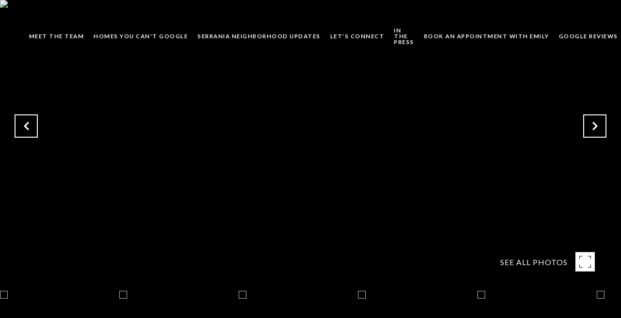

--- FILE ---
content_type: text/html; charset=utf-8
request_url: https://bss.luxurypresence.com/buttons/googleOneTap?companyId=8f170622-fba0-43fb-b4cc-67c28a8639a8&websiteId=ee359c90-c370-4a2e-83d7-cf1721474fe0&pageId=dc4d5d15-2c1e-47da-adad-12cd70fde9eb&sourceUrl=https%3A%2F%2Fnewmarkethomesla.com%2Fproperties%2F4659-natoma-avenue-woodland-hills-ca-91364-sr21119907&pageMeta=%7B%22sourceResource%22%3A%22properties%22%2C%22pageElementId%22%3A%22cc8b49c5-ac96-4149-bf6e-9bb3fa1fc6a1%22%2C%22pageQueryVariables%22%3A%7B%22property%22%3A%7B%22id%22%3A%22cc8b49c5-ac96-4149-bf6e-9bb3fa1fc6a1%22%7D%2C%22properties%22%3A%7B%22relatedNeighborhoodPropertyId%22%3A%22cc8b49c5-ac96-4149-bf6e-9bb3fa1fc6a1%22%2C%22sort%22%3A%22salesPrice%22%7D%2C%22neighborhood%22%3A%7B%7D%2C%22pressReleases%22%3A%7B%22propertyId%22%3A%22cc8b49c5-ac96-4149-bf6e-9bb3fa1fc6a1%22%7D%7D%7D
body_size: 2888
content:
<style>
  html, body {margin: 0; padding: 0;}
</style>
<script src="https://accounts.google.com/gsi/client" async defer></script>
<script>
const parseURL = (url) => {
    const a = document.createElement('a');
    a.href = url;
    return a.origin;
}

const login = (token, provider, source)  => {
  const origin = (window.location != window.parent.location)
    ? parseURL(document.referrer)
    : window.location.origin;  
  const xhr = new XMLHttpRequest();
  xhr.responseType = 'json';
  xhr.onreadystatechange = function() {
    if (xhr.readyState === 4) {
      const response = xhr.response;
      const msg = {
        event: response.status,
        provider: provider,
        source: source,
        token: token
      }
      window.parent.postMessage(msg, origin);
    }
  }
  xhr.withCredentials = true;
  xhr.open('POST', `${origin}/api/v1/auth/login`, true);
  xhr.setRequestHeader("Content-Type", "application/json;charset=UTF-8");
  xhr.send(JSON.stringify({
    token,
    provider,
    source,
    websiteId: 'ee359c90-c370-4a2e-83d7-cf1721474fe0',
    companyId: '8f170622-fba0-43fb-b4cc-67c28a8639a8',
    pageId: 'dc4d5d15-2c1e-47da-adad-12cd70fde9eb',
    sourceUrl: 'https://newmarkethomesla.com/properties/4659-natoma-avenue-woodland-hills-ca-91364-sr21119907',
    pageMeta: '{"sourceResource":"properties","pageElementId":"cc8b49c5-ac96-4149-bf6e-9bb3fa1fc6a1","pageQueryVariables":{"property":{"id":"cc8b49c5-ac96-4149-bf6e-9bb3fa1fc6a1"},"properties":{"relatedNeighborhoodPropertyId":"cc8b49c5-ac96-4149-bf6e-9bb3fa1fc6a1","sort":"salesPrice"},"neighborhood":{},"pressReleases":{"propertyId":"cc8b49c5-ac96-4149-bf6e-9bb3fa1fc6a1"}}}',
    utm: '',
    referrer: ''
  }));
}

function getExpirationCookie(expiresInMiliseconds) {
  const tomorrow  = new Date(Date.now() + expiresInMiliseconds); // The Date object returns today's timestamp
  return `newmarkethomesla.com-SID=true; expires=${tomorrow.toUTCString()}; path=/; Secure; SameSite=None`;
}

function handleCredentialResponse(response) {
  document.cookie = getExpirationCookie(24 * 60 * 60 * 1000); // 1 day
  login(response.credential, 'GOOGLE', 'GOOGLE_SIGN_ON');
}

function handleClose() {
  const msg = {
    event: 'cancel',
    provider: 'GOOGLE',
    source: 'GOOGLE_SIGN_ON'
  }
  const origin = (window.location != window.parent.location)
    ? parseURL(document.referrer)
    : window.location.origin;
  window.parent.postMessage(msg, origin);
  document.cookie = getExpirationCookie(2 * 60 * 60 * 1000); // 2 hours
}

</script>
<div id="g_id_onload"
  data-client_id="673515100752-7s6f6j0qab4skl22cjpp7eirb2rjmfcg.apps.googleusercontent.com"
  data-callback="handleCredentialResponse"
  data-intermediate_iframe_close_callback="handleClose"
  data-state_cookie_domain = "newmarkethomesla.com"
  data-allowed_parent_origin="https://newmarkethomesla.com"
  data-skip_prompt_cookie="newmarkethomesla.com-SID"
  data-cancel_on_tap_outside="false"
></div>

--- FILE ---
content_type: application/javascript; charset=UTF-8
request_url: https://newmarkethomesla.com/cdn-cgi/challenge-platform/h/g/scripts/jsd/d39f91d70ce1/main.js?
body_size: 4794
content:
window._cf_chl_opt={uYln4:'g'};~function(T3,P,R,B,o,G,e,k){T3=K,function(I,F,Tc,T2,i,O){for(Tc={I:455,F:411,i:452,O:404,s:438,Q:351,d:437,C:356,a:378,Y:340,U:431,S:436,b:439},T2=K,i=I();!![];)try{if(O=parseInt(T2(Tc.I))/1*(-parseInt(T2(Tc.F))/2)+-parseInt(T2(Tc.i))/3*(-parseInt(T2(Tc.O))/4)+parseInt(T2(Tc.s))/5*(parseInt(T2(Tc.Q))/6)+parseInt(T2(Tc.d))/7*(parseInt(T2(Tc.C))/8)+-parseInt(T2(Tc.a))/9*(parseInt(T2(Tc.Y))/10)+parseInt(T2(Tc.U))/11*(-parseInt(T2(Tc.S))/12)+parseInt(T2(Tc.b))/13,O===F)break;else i.push(i.shift())}catch(s){i.push(i.shift())}}(T,342345),P=this||self,R=P[T3(365)],B={},B[T3(408)]='o',B[T3(456)]='s',B[T3(457)]='u',B[T3(388)]='z',B[T3(355)]='n',B[T3(423)]='I',B[T3(418)]='b',o=B,P[T3(375)]=function(I,F,i,O,TM,Tw,Tl,T8,Q,C,Y,U,S,H){if(TM={I:407,F:381,i:358,O:407,s:381,Q:357,d:338,C:348,a:357,Y:338,U:348,S:396,b:445,H:364,N:453,L:393},Tw={I:384,F:364,i:434},Tl={I:369,F:392,i:349,O:386},T8=T3,F===null||F===void 0)return O;for(Q=v(F),I[T8(TM.I)][T8(TM.F)]&&(Q=Q[T8(TM.i)](I[T8(TM.O)][T8(TM.s)](F))),Q=I[T8(TM.Q)][T8(TM.d)]&&I[T8(TM.C)]?I[T8(TM.a)][T8(TM.Y)](new I[(T8(TM.U))](Q)):function(N,T9,L){for(T9=T8,N[T9(Tw.I)](),L=0;L<N[T9(Tw.F)];N[L]===N[L+1]?N[T9(Tw.i)](L+1,1):L+=1);return N}(Q),C='nAsAaAb'.split('A'),C=C[T8(TM.S)][T8(TM.b)](C),Y=0;Y<Q[T8(TM.H)];U=Q[Y],S=j(I,F,U),C(S)?(H='s'===S&&!I[T8(TM.N)](F[U]),T8(TM.L)===i+U?s(i+U,S):H||s(i+U,F[U])):s(i+U,S),Y++);return O;function s(N,L,T7){T7=K,Object[T7(Tl.I)][T7(Tl.F)][T7(Tl.i)](O,L)||(O[L]=[]),O[L][T7(Tl.O)](N)}},G=T3(344)[T3(415)](';'),e=G[T3(396)][T3(445)](G),P[T3(422)]=function(I,F,Ts,TT,i,O,s,Q){for(Ts={I:370,F:364,i:373,O:386,s:374},TT=T3,i=Object[TT(Ts.I)](F),O=0;O<i[TT(Ts.F)];O++)if(s=i[O],s==='f'&&(s='N'),I[s]){for(Q=0;Q<F[i[O]][TT(Ts.F)];-1===I[s][TT(Ts.i)](F[i[O]][Q])&&(e(F[i[O]][Q])||I[s][TT(Ts.O)]('o.'+F[i[O]][Q])),Q++);}else I[s]=F[i[O]][TT(Ts.s)](function(C){return'o.'+C})},k=function(TS,TU,Tu,Ta,Td,Tf,F,i,O){return TS={I:400,F:461},TU={I:428,F:386,i:428,O:428,s:428,Q:395,d:428,C:440},Tu={I:364},Ta={I:364,F:440,i:369,O:392,s:349,Q:349,d:369,C:349,a:459,Y:386,U:428,S:386,b:428,H:392,N:459,L:459,V:386,A:459,X:428,n:386,J:395},Td={I:441,F:440},Tf=T3,F=String[Tf(TS.I)],i={'h':function(s){return null==s?'':i.g(s,6,function(Q,TI){return TI=K,TI(Td.I)[TI(Td.F)](Q)})},'g':function(s,Q,C,TF,Y,U,S,H,N,L,V,A,X,J,Z,x,T0,T1){if(TF=Tf,null==s)return'';for(U={},S={},H='',N=2,L=3,V=2,A=[],X=0,J=0,Z=0;Z<s[TF(Ta.I)];Z+=1)if(x=s[TF(Ta.F)](Z),Object[TF(Ta.i)][TF(Ta.O)][TF(Ta.s)](U,x)||(U[x]=L++,S[x]=!0),T0=H+x,Object[TF(Ta.i)][TF(Ta.O)][TF(Ta.Q)](U,T0))H=T0;else{if(Object[TF(Ta.d)][TF(Ta.O)][TF(Ta.C)](S,H)){if(256>H[TF(Ta.a)](0)){for(Y=0;Y<V;X<<=1,Q-1==J?(J=0,A[TF(Ta.Y)](C(X)),X=0):J++,Y++);for(T1=H[TF(Ta.a)](0),Y=0;8>Y;X=X<<1.25|T1&1.67,J==Q-1?(J=0,A[TF(Ta.Y)](C(X)),X=0):J++,T1>>=1,Y++);}else{for(T1=1,Y=0;Y<V;X=X<<1|T1,Q-1==J?(J=0,A[TF(Ta.Y)](C(X)),X=0):J++,T1=0,Y++);for(T1=H[TF(Ta.a)](0),Y=0;16>Y;X=1&T1|X<<1,Q-1==J?(J=0,A[TF(Ta.Y)](C(X)),X=0):J++,T1>>=1,Y++);}N--,N==0&&(N=Math[TF(Ta.U)](2,V),V++),delete S[H]}else for(T1=U[H],Y=0;Y<V;X=T1&1.63|X<<1.48,J==Q-1?(J=0,A[TF(Ta.S)](C(X)),X=0):J++,T1>>=1,Y++);H=(N--,N==0&&(N=Math[TF(Ta.b)](2,V),V++),U[T0]=L++,String(x))}if(H!==''){if(Object[TF(Ta.d)][TF(Ta.H)][TF(Ta.C)](S,H)){if(256>H[TF(Ta.N)](0)){for(Y=0;Y<V;X<<=1,Q-1==J?(J=0,A[TF(Ta.S)](C(X)),X=0):J++,Y++);for(T1=H[TF(Ta.L)](0),Y=0;8>Y;X=X<<1|T1&1.44,Q-1==J?(J=0,A[TF(Ta.S)](C(X)),X=0):J++,T1>>=1,Y++);}else{for(T1=1,Y=0;Y<V;X=X<<1.17|T1,J==Q-1?(J=0,A[TF(Ta.V)](C(X)),X=0):J++,T1=0,Y++);for(T1=H[TF(Ta.A)](0),Y=0;16>Y;X=T1&1.41|X<<1.41,Q-1==J?(J=0,A[TF(Ta.S)](C(X)),X=0):J++,T1>>=1,Y++);}N--,N==0&&(N=Math[TF(Ta.X)](2,V),V++),delete S[H]}else for(T1=U[H],Y=0;Y<V;X=X<<1.93|T1&1,J==Q-1?(J=0,A[TF(Ta.S)](C(X)),X=0):J++,T1>>=1,Y++);N--,0==N&&V++}for(T1=2,Y=0;Y<V;X=1&T1|X<<1.33,J==Q-1?(J=0,A[TF(Ta.n)](C(X)),X=0):J++,T1>>=1,Y++);for(;;)if(X<<=1,J==Q-1){A[TF(Ta.n)](C(X));break}else J++;return A[TF(Ta.J)]('')},'j':function(s,TY,Ti){return TY={I:459},Ti=Tf,s==null?'':s==''?null:i.i(s[Ti(Tu.I)],32768,function(Q,TP){return TP=Ti,s[TP(TY.I)](Q)})},'i':function(s,Q,C,TR,Y,U,S,H,N,L,V,A,X,J,Z,x,T1,T0){for(TR=Tf,Y=[],U=4,S=4,H=3,N=[],A=C(0),X=Q,J=1,L=0;3>L;Y[L]=L,L+=1);for(Z=0,x=Math[TR(TU.I)](2,2),V=1;V!=x;T0=A&X,X>>=1,0==X&&(X=Q,A=C(J++)),Z|=V*(0<T0?1:0),V<<=1);switch(Z){case 0:for(Z=0,x=Math[TR(TU.I)](2,8),V=1;V!=x;T0=X&A,X>>=1,X==0&&(X=Q,A=C(J++)),Z|=(0<T0?1:0)*V,V<<=1);T1=F(Z);break;case 1:for(Z=0,x=Math[TR(TU.I)](2,16),V=1;V!=x;T0=X&A,X>>=1,0==X&&(X=Q,A=C(J++)),Z|=V*(0<T0?1:0),V<<=1);T1=F(Z);break;case 2:return''}for(L=Y[3]=T1,N[TR(TU.F)](T1);;){if(J>s)return'';for(Z=0,x=Math[TR(TU.i)](2,H),V=1;V!=x;T0=X&A,X>>=1,0==X&&(X=Q,A=C(J++)),Z|=(0<T0?1:0)*V,V<<=1);switch(T1=Z){case 0:for(Z=0,x=Math[TR(TU.O)](2,8),V=1;x!=V;T0=A&X,X>>=1,0==X&&(X=Q,A=C(J++)),Z|=V*(0<T0?1:0),V<<=1);Y[S++]=F(Z),T1=S-1,U--;break;case 1:for(Z=0,x=Math[TR(TU.s)](2,16),V=1;x!=V;T0=A&X,X>>=1,0==X&&(X=Q,A=C(J++)),Z|=(0<T0?1:0)*V,V<<=1);Y[S++]=F(Z),T1=S-1,U--;break;case 2:return N[TR(TU.Q)]('')}if(U==0&&(U=Math[TR(TU.d)](2,H),H++),Y[T1])T1=Y[T1];else if(T1===S)T1=L+L[TR(TU.C)](0);else return null;N[TR(TU.F)](T1),Y[S++]=L+T1[TR(TU.C)](0),U--,L=T1,U==0&&(U=Math[TR(TU.O)](2,H),H++)}}},O={},O[Tf(TS.F)]=i.h,O}(),l();function c(TN,Tp,I,F,i){return TN={I:446,F:342},Tp=T3,I=3600,F=z(),i=Math[Tp(TN.I)](Date[Tp(TN.F)]()/1e3),i-F>I?![]:!![]}function g(I,F,TX,TA,TV,TL,TE,i,O,s){TX={I:454,F:366,i:427,O:403,s:398,Q:389,d:425,C:427,a:394,Y:362,U:377,S:435,b:382,H:460,N:361,L:443,V:354,A:377,X:447,n:461,J:343},TA={I:402},TV={I:412,F:412,i:419,O:353},TL={I:435},TE=T3,i=P[TE(TX.I)],console[TE(TX.F)](P[TE(TX.i)]),O=new P[(TE(TX.O))](),O[TE(TX.s)](TE(TX.Q),TE(TX.d)+P[TE(TX.C)][TE(TX.a)]+TE(TX.Y)+i.r),i[TE(TX.U)]&&(O[TE(TX.S)]=5e3,O[TE(TX.b)]=function(Tj){Tj=TE,F(Tj(TL.I))}),O[TE(TX.H)]=function(Tv){Tv=TE,O[Tv(TV.I)]>=200&&O[Tv(TV.F)]<300?F(Tv(TV.i)):F(Tv(TV.O)+O[Tv(TV.I)])},O[TE(TX.N)]=function(TG){TG=TE,F(TG(TA.I))},s={'t':z(),'lhr':R[TE(TX.L)]&&R[TE(TX.L)][TE(TX.V)]?R[TE(TX.L)][TE(TX.V)]:'','api':i[TE(TX.A)]?!![]:![],'payload':I},O[TE(TX.X)](k[TE(TX.n)](JSON[TE(TX.J)](s)))}function M(i,O,K0,Tz,s,Q,d){if(K0={I:350,F:377,i:419,O:450,s:406,Q:410,d:383,C:376,a:450,Y:406,U:410,S:363,b:444,H:376},Tz=T3,s=Tz(K0.I),!i[Tz(K0.F)])return;O===Tz(K0.i)?(Q={},Q[Tz(K0.O)]=s,Q[Tz(K0.s)]=i.r,Q[Tz(K0.Q)]=Tz(K0.i),P[Tz(K0.d)][Tz(K0.C)](Q,'*')):(d={},d[Tz(K0.a)]=s,d[Tz(K0.Y)]=i.r,d[Tz(K0.U)]=Tz(K0.S),d[Tz(K0.b)]=O,P[Tz(K0.d)][Tz(K0.H)](d,'*'))}function E(I,F,Tg,T4){return Tg={I:399,F:369,i:451,O:349,s:373,Q:414},T4=T3,F instanceof I[T4(Tg.I)]&&0<I[T4(Tg.I)][T4(Tg.F)][T4(Tg.i)][T4(Tg.O)](F)[T4(Tg.s)](T4(Tg.Q))}function v(I,Tt,T6,F){for(Tt={I:358,F:370,i:368},T6=T3,F=[];null!==I;F=F[T6(Tt.I)](Object[T6(Tt.F)](I)),I=Object[T6(Tt.i)](I));return F}function l(Tx,Tr,Th,Ty,I,F,i,O,s){if(Tx={I:454,F:377,i:372,O:401,s:385,Q:385,d:339,C:347},Tr={I:372,F:401,i:347},Th={I:433},Ty=T3,I=P[Ty(Tx.I)],!I)return;if(!c())return;(F=![],i=I[Ty(Tx.F)]===!![],O=function(Tk,Q){if(Tk=Ty,!F){if(F=!![],!c())return;Q=y(),g(Q.r,function(d){M(I,d)}),Q.e&&W(Tk(Th.I),Q.e)}},R[Ty(Tx.i)]!==Ty(Tx.O))?O():P[Ty(Tx.s)]?R[Ty(Tx.Q)](Ty(Tx.d),O):(s=R[Ty(Tx.C)]||function(){},R[Ty(Tx.C)]=function(TD){TD=Ty,s(),R[TD(Tr.I)]!==TD(Tr.F)&&(R[TD(Tr.i)]=s,O())})}function y(TQ,TK,i,O,s,Q,d){TK=(TQ={I:448,F:367,i:391,O:390,s:430,Q:405,d:449,C:352,a:380,Y:416,U:341,S:405,b:371},T3);try{return i=R[TK(TQ.I)](TK(TQ.F)),i[TK(TQ.i)]=TK(TQ.O),i[TK(TQ.s)]='-1',R[TK(TQ.Q)][TK(TQ.d)](i),O=i[TK(TQ.C)],s={},s=mlwE4(O,O,'',s),s=mlwE4(O,O[TK(TQ.a)]||O[TK(TQ.Y)],'n.',s),s=mlwE4(O,i[TK(TQ.U)],'d.',s),R[TK(TQ.S)][TK(TQ.b)](i),Q={},Q.r=s,Q.e=null,Q}catch(C){return d={},d.r={},d.e=C,d}}function z(TH,To,I){return TH={I:454,F:446},To=T3,I=P[To(TH.I)],Math[To(TH.F)](+atob(I.t))}function T(K1){return K1='kgZMo4,kuIdX1,bigint,HkTQ2,/cdn-cgi/challenge-platform/h/,errorInfoObject,_cf_chl_opt,pow,chlApiSitekey,tabIndex,11mxJPhg,chctx,error on cf_chl_props,splice,timeout,5196132PzzEza,7ErrHCi,20oxkXLH,12640745ZKzPpP,charAt,0sM9l1hpOXFkbgiSN8D27eYVrZf4IqTnCyAR+au3JB$tm6H-GLc5dEzxoKQjwvWPU,/b/ov1/0.1865954737902325:1767514992:pdBHhGlRXrz4kNbElbZDkL6c-T7nDpVdrC5-pDkIo4w/,location,detail,bind,floor,send,createElement,appendChild,source,toString,9291cSMKxh,isNaN,__CF$cv$params,283REKFMA,string,undefined,gwUy0,charCodeAt,onload,slvrELU,from,DOMContentLoaded,2272330XUVwEj,contentDocument,now,stringify,_cf_chl_opt;mhsH6;xkyRk9;FTrD2;leJV9;BCMtt1;sNHpA9;GKPzo4;AdbX0;REiSI4;xriGD7;jwjCc3;agiDh2;MQCkM2;mlwE4;kuIdX1;aLEay4;cThi2,jsd,TbVa1,onreadystatechange,Set,call,cloudflare-invisible,250428JaoRrD,contentWindow,http-code:,href,number,4654712ACzLbO,Array,concat,msg,random,onerror,/jsd/oneshot/d39f91d70ce1/0.1865954737902325:1767514992:pdBHhGlRXrz4kNbElbZDkL6c-T7nDpVdrC5-pDkIo4w/,error,length,document,log,iframe,getPrototypeOf,prototype,keys,removeChild,readyState,indexOf,map,mlwE4,postMessage,api,27hgspMv,chlApiRumWidgetAgeMs,clientInformation,getOwnPropertyNames,ontimeout,parent,sort,addEventListener,push,isArray,symbol,POST,display: none,style,hasOwnProperty,d.cookie,uYln4,join,includes,chlApiClientVersion,open,Function,fromCharCode,loading,xhr-error,XMLHttpRequest,440jIvqVn,body,sid,Object,object,/invisible/jsd,event,4274MEYAFO,status,function,[native code],split,navigator,chlApiUrl,boolean,success,catch'.split(','),T=function(){return K1},T()}function W(O,s,TJ,Te,Q,d,C,a,Y,U,S,b){if(TJ={I:359,F:363,i:454,O:425,s:427,Q:394,d:442,C:409,a:403,Y:398,U:389,S:435,b:382,H:429,N:427,L:458,V:417,A:346,X:379,n:421,J:397,Z:427,h:424,m:426,x:432,T0:450,T1:345,TZ:447,Th:461},Te=T3,!D(.01))return![];d=(Q={},Q[Te(TJ.I)]=O,Q[Te(TJ.F)]=s,Q);try{C=P[Te(TJ.i)],a=Te(TJ.O)+P[Te(TJ.s)][Te(TJ.Q)]+Te(TJ.d)+C.r+Te(TJ.C),Y=new P[(Te(TJ.a))](),Y[Te(TJ.Y)](Te(TJ.U),a),Y[Te(TJ.S)]=2500,Y[Te(TJ.b)]=function(){},U={},U[Te(TJ.H)]=P[Te(TJ.N)][Te(TJ.L)],U[Te(TJ.V)]=P[Te(TJ.N)][Te(TJ.A)],U[Te(TJ.X)]=P[Te(TJ.N)][Te(TJ.n)],U[Te(TJ.J)]=P[Te(TJ.Z)][Te(TJ.h)],S=U,b={},b[Te(TJ.m)]=d,b[Te(TJ.x)]=S,b[Te(TJ.T0)]=Te(TJ.T1),Y[Te(TJ.TZ)](k[Te(TJ.Th)](b))}catch(H){}}function j(I,F,i,Tq,T5,O){T5=(Tq={I:420,F:357,i:387,O:413},T3);try{return F[i][T5(Tq.I)](function(){}),'p'}catch(s){}try{if(null==F[i])return F[i]===void 0?'u':'x'}catch(Q){return'i'}return I[T5(Tq.F)][T5(Tq.i)](F[i])?'a':F[i]===I[T5(Tq.F)]?'C':!0===F[i]?'T':F[i]===!1?'F':(O=typeof F[i],T5(Tq.O)==O?E(I,F[i])?'N':'f':o[O]||'?')}function D(I,Tb,TB){return Tb={I:360},TB=T3,Math[TB(Tb.I)]()<I}function K(f,I,F){return F=T(),K=function(i,P,R){return i=i-338,R=F[i],R},K(f,I)}}()